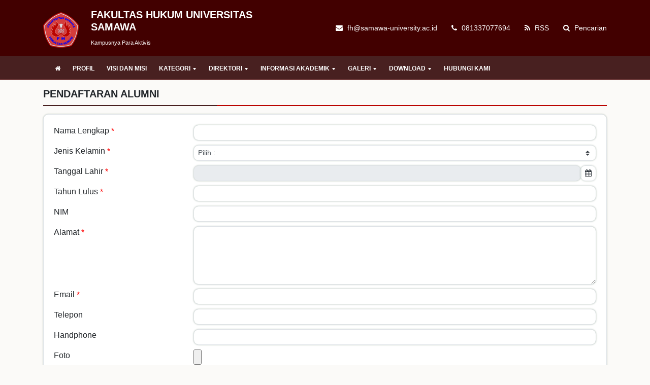

--- FILE ---
content_type: text/html; charset=UTF-8
request_url: https://fh.samawa-university.ac.id/pendaftaran-alumni
body_size: 3885
content:
<!DOCTYPE html>
<html lang="en">
<head>
	<title>PENDAFTARAN ALUMNI | FAKULTAS HUKUM UNIVERSITAS SAMAWA</title>
	<meta charset="utf-8" />
	<meta name="viewport" content="width=device-width, initial-scale=1, shrink-to-fit=no">
	<meta http-equiv="Content-Type" content="text/html; charset=utf-8" />
	<meta http-equiv="X-UA-Compatible" content="IE=edge" />
	<meta name="keywords" content=" "/>
	<meta name="description" content=" "/>
	<meta name="subject" content="Situs Perguruan Tinggi">
	<meta name="copyright" content="FAKULTAS HUKUM UNIVERSITAS SAMAWA">
	<meta name="language" content="Indonesia">
	<meta name="Classification" content="Education">
	<meta name="author" content="Admin F#, fank@samawa-university.ac.id">
		<link rel="icon" href="https://fh.samawa-university.ac.id/media_library/images/46f51197e915a4ffca0e328830f5a839.png">
	<link rel="alternate" type="application/rss+xml" title="FAKULTAS HUKUM UNIVERSITAS SAMAWA Feed" href="https://fh.samawa-university.ac.id/feed" />
	<link href="https://fh.samawa-university.ac.id/assets/plugins/bootstrap-4/bootstrap.min.css" rel="stylesheet" type="text/css" />
	<link href="https://fh.samawa-university.ac.id/assets/css/font-awesome.min.css" rel="stylesheet" type="text/css" />
	<link href="https://fh.samawa-university.ac.id/assets/plugins/toastr/toastr.css" rel="stylesheet" type="text/css" />
	<link href="https://fh.samawa-university.ac.id/assets/plugins/datetimepicker/datetimepicker.css" rel="stylesheet" type="text/css" />
	<link href="https://fh.samawa-university.ac.id/assets/plugins/jquery.smartmenus/jquery.smartmenus.bootstrap-4.css" rel="stylesheet" type="text/css" />
	<link href="https://fh.samawa-university.ac.id/assets/plugins/jquery.smartmenus/sm-core.css" rel="stylesheet" type="text/css" />
	<link href="https://fh.samawa-university.ac.id/assets/plugins/jquery.smartmenus/sm-clean.css" rel="stylesheet" type="text/css" />
	<link href="https://fh.samawa-university.ac.id/assets/plugins/magnific-popup/magnific-popup.css" rel="stylesheet" type="text/css" />
	<link href="https://fh.samawa-university.ac.id/assets/css/loading.css" rel="stylesheet" type="text/css" />
	<link href="https://fh.samawa-university.ac.id/views/themes/sky_light/style.css" rel="stylesheet" type="text/css" />
	<script type="text/javascript">
	const _BASE_URL = 'https://fh.samawa-university.ac.id/';
	const _CURRENT_URL = 'https://fh.samawa-university.ac.id/pendaftaran-alumni';
	const _SCHOOL_LEVEL = '5';
	const _ACADEMIC_YEAR = 'Tahun Akademik';
	const _STUDENT = 'Mahasiswa';
	const _IDENTITY_NUMBER = 'NIM';
	const _EMPLOYEE = 'Dosen dan Staf';
	const _HEADMASTER = 'Dekan';
	const _MAJOR = 'Program Studi';
	const _SUBJECT = 'Mata Kuliah';
	const _RECAPTCHA_STATUS = 'false'=='true';
	</script>
		<script src="https://fh.samawa-university.ac.id/assets/js/frontend.min.js"></script>
</head>
<body>
	<noscript>
      You need to enable javaScript to run this app.
   </noscript>
	<header>
		<div class="container-fluid top-bar">
			<div class="container">
				<div class="row align-items-center">
					<div class="col-md-5 col-sm-12 col-xs-12">
						<div class="top-header">
							<img src="https://fh.samawa-university.ac.id/media_library/images/81ae20dfccb87ca31d30aa596f4b5228.png" width="70" height="70" class="mt-2 mr-4 mb-3">
							<ul class="list-unstyled top-left">
								<li><h5 class="font-weight-bold brand">FAKULTAS HUKUM UNIVERSITAS SAMAWA</h5></li>
								<li><small>Kampusnya Para Aktivis</small></li>
							</ul>
						</div>
					</div>
					<div class="col-md-7 col-sm-12 col-xs-12">
						<ul class="list-inline float-right top-right">
							<li class="list-inline-item pl-3 pr-0"><i class="fa fa-envelope"></i> </i> <a href="/cdn-cgi/l/email-protection" class="__cf_email__" data-cfemail="e18789a192808c809680cc948f8897849392889598cf8082cf8885">[email&#160;protected]</a></li>
							<li class="list-inline-item pl-3 pr-0"><i class="fa fa-phone"></i> 081337077694</li>
							<li class="list-inline-item pl-3 pr-0"><a href="https://fh.samawa-university.ac.id/feed"><i class="fa fa-rss"></i> RSS</a></li>
							<li class="list-inline-item pl-3 pr-0"><a href="#search_form"><i class="fa fa-search"></i> Pencarian</a></li>
						</ul>
					</div>
				</div>
			</div>
		</div>
		<!--  NAVIGATION MENU -->
		<div class="container-fluid menu-bar mb-3" data-toggle="sticky-menu">
			<div class="container p-0">
				<nav class="navbar navbar-expand-lg p-0">
					<a class="navbar-brand" href="#"></a>
					<button class="navbar-toggler" type="button" data-toggle="collapse" data-target="#navbarNavDropdown" aria-controls="navbarSupportedContent" aria-expanded="false" aria-label="Toggle navigation">
						<span class="fa fa-align-justify text-white"></span>
					</button>
					<div class="collapse navbar-collapse" id="navbarNavDropdown">
						<ul id="main-menu" class="sm sm-clean">
							<li><a href="https://fh.samawa-university.ac.id/"><i class="fa fa-home"></i></a></li>
							<li><a href="https://fh.samawa-university.ac.id/read/2/profil" target="_self">PROFIL</a></li><li><a href="https://fh.samawa-university.ac.id/read/3/visi-dan-misi" target="_self">VISI DAN MISI</a></li><li><a href="#" target="_self">KATEGORI</a><ul><li><a href="https://fh.samawa-university.ac.id/read/9/kalender-akademik" target="_self">KALENDER AKADEMIK</a></li><li><a href="https://fh.samawa-university.ac.id/read/11/brosur" target="_self">BROSUR</a></li></ul></li><li><a href="#" target="_blank">DIREKTORI</a><ul><li><a href="https://fh.samawa-university.ac.id/direktori-dosen-dan-staf" target="">DOSEN DAN STAF</a></li><li><a href="https://fh.samawa-university.ac.id/direktori-mahasiswa" target="">MAHASISWA</a></li><li><a href="https://fh.samawa-university.ac.id/pendaftaran-alumni" target="_self">PENDAFTARAN ALUMNI</a></li><li><a href="https://fh.samawa-university.ac.id/direktori-alumni" target="">ALUMNI</a></li></ul></li><li><a href="https://fh.samawa-university.ac.id/https://siakad.samawa-university.ac.id/fh/login.php" target="">INFORMASI AKADEMIK</a><ul><li><a href="https://siakad.samawa-university.ac.id/fh/login.php" target="">SIAKAD FH</a></li></ul></li><li><a href="#" target="_self">GALERI</a><ul><li><a href="https://fh.samawa-university.ac.id/galeri-foto" target="_self">GALERI FOTO</a></li><li><a href="https://fh.samawa-university.ac.id/galeri-video" target="_self">GALERI VIDEO</a></li></ul></li><li><a href="https://fh.samawa-university.ac.id/download/uncategorized" target="">DOWNLOAD</a><ul><li><a href="https://drive.google.com/file/d/1cfssUe6z1GLVD4f9Bskf7poGauC_ltKt/view?usp=share_link" target="_self">FORM PENILAIAN MAGANG</a></li><li><a href="https://drive.google.com/open?id=1T0PvKfDi6tSqyGxVBU-EZd-q50iQWBCN&authuser=0&usp=drive_link" target="_self">PANDUAN SIAKAD MAHASISWA</a></li><li><a href="https://drive.google.com/file/d/1_ZoAcCrudNaKrHSgDA4SqE8Z8kGCTfrX/view?usp=sharing" target="">REKOMENDASI PENGAMBILAN IJAZAH</a></li><li><a href="https://fh.samawa-university.ac.id/download-formulir-penerimaan-mahasiswa-baru" target="">FORMULIR PMB</a></li><li><a href="https://drive.google.com/file/d/1CYdaJforFW_IBEHKCdr337deEwzHQpG6/view?usp=share_link" target="_self">KRS GANJIL (2021).PDF</a></li></ul></li><li><a href="https://fh.samawa-university.ac.id/hubungi-kami" target="_self">HUBUNGI KAMI</a></li>						</ul>
					</div>
				</nav>
			</div>
		</div>

		<!--  /NAVIGATION MENU -->
		
	</header>
	<section class="content">
		<div class="container">
			<div class="row">
				<div class="col-lg-12 col-md-12 col-sm-12 ">
	<h5 class="page-title mb-3">PENDAFTARAN ALUMNI</h5>
	<div class="card rounded-0 border border-secondary mb-3 tmp">
		<div class="card-body">
			<form>
				<div class="form-group row mb-2">
					<label for="full_name" class="col-sm-3 control-label">Nama Lengkap <span style="color: red">*</span></label>
					<div class="col-sm-9">
						<input type="text" class="form-control form-control-sm rounded-0 border border-secondary tmp" id="full_name" name="full_name">
					</div>
				</div>
				<div class="form-group row mb-2">
					<label for="gender" class="col-sm-3 control-label">Jenis Kelamin <span style="color: red">*</span></label>
					<div class="col-sm-9">
						<select name="gender" class="custom-select custom-select-sm rounded-0 border border-secondary tmp" id="gender">
<option value="" selected="selected">Pilih :</option>
<option value="M">Laki-laki</option>
<option value="F">Perempuan</option>
</select>
					</div>
				</div>
				<div class="form-group row mb-2">
					<label for="birth_date" class="col-sm-3 control-label">Tanggal Lahir <span style="color: red">*</span></label>
					<div class="col-sm-9">
						<div class="input-group">
							<input type="text" readonly class="form-control form-control-sm rounded-0 border border-secondary tmp date" id="birth_date" name="birth_date">
							<div class="input-group-append">
								<span class="btn btn-sm btn-outline-secondary rounded-0 tmp"><i class="fa fa-calendar text-dark"></i></span>
							</div>
						</div>
					</div>
				</div>
				<div class="form-group row mb-2">
					<label for="end_date" class="col-sm-3 control-label">Tahun Lulus <span style="color: red">*</span></label>
					<div class="col-sm-9">
						<input type="text" class="form-control form-control-sm rounded-0 border border-secondary tmp" id="end_date" name="end_date">
					</div>
				</div>
				<div class="form-group row mb-2">
					<label for="identity_number" class="col-sm-3 control-label">NIM</label>
					<div class="col-sm-9">
						<input type="text" class="form-control form-control-sm rounded-0 border border-secondary tmp" id="identity_number" name="identity_number">
					</div>
				</div>
				<div class="form-group row mb-2">
					<label for="street_address" class="col-sm-3 control-label">Alamat <span style="color: red">*</span></label>
					<div class="col-sm-9">
						<textarea rows="5" class="form-control form-control-sm rounded-0 border border-secondary tmp" id="street_address" name="street_address"></textarea>
					</div>
				</div>
				<div class="form-group row mb-2">
					<label for="email" class="col-sm-3 control-label">Email <span style="color: red">*</span></label>
					<div class="col-sm-9">
						<input type="text" class="form-control form-control-sm rounded-0 border border-secondary tmp" id="email" name="email">
					</div>
				</div>
				<div class="form-group row mb-2">
					<label for="phone" class="col-sm-3 control-label">Telepon</label>
					<div class="col-sm-9">
						<input type="text" class="form-control form-control-sm rounded-0 border border-secondary tmp" id="phone" name="phone">
					</div>
				</div>
				<div class="form-group row mb-2">
					<label for="mobile_phone" class="col-sm-3 control-label">Handphone</label>
					<div class="col-sm-9">
						<input type="text" class="form-control form-control-sm rounded-0 border border-secondary tmp" id="mobile_phone" name="mobile_phone">
					</div>
				</div>
				<div class="form-group row mb-2">
					<label for="file" class="col-sm-3 control-label">Foto</label>
					<div class="col-sm-9">
						<input type="file" id="photo" name="photo">
						<small class="form-text text-muted">Foto harus JPG dan ukuran file maksimal 1 Mb</small>
					</div>
				</div>
							</form>
		</div>
		<div class="card-footer">
			<div class="form-group row mb-0">
				<div class="offset-sm-3 col-sm-9">
					<button type="button" onclick="alumni_registration(); return false;" class="btn action-button rounded-0 tmc"><i class="fa fa-send"></i> Submit</button>
				</div>
			</div>
		</div>
	</div>
</div>
			</div>
		</div>
	</section>
	<footer>
		<div class="container-fluid primary-footer">
			<div class="container">
				<div class="row">
					<div class="col-md-4 col-xs-12 text-md-left mb-2 mt-2">
						<h6 class="page-title">Hubungi Kami</h6>
						<p>FAKULTAS HUKUM UNIVERSITAS SAMAWA &sdot; Kampusnya Para Aktivis</p>
						<dl class="row">
							<dt class="col-lg-4 col-md-4 col-sm-12"><span class="fa fa-map-marker"></span> Alamat</dt>
							<dd class="col-lg-8 col-md-8 col-sm-12">Jl.Yos Sudarso Sumbawa  Besar -</dd>
							<dt class="col-lg-4 col-md-4 col-sm-12"><span class="fa fa-phone"></span> Telepon</dt>
							<dd class="col-lg-8 col-md-8 col-sm-12">081337077694</dd>
							<dt class="col-lg-4 col-md-4 col-sm-12"><span class="fa fa-envelope"></span> Email</dt>
							<dd class="col-lg-8 col-md-8 col-sm-12"><a href="/cdn-cgi/l/email-protection" class="__cf_email__" data-cfemail="791f11390a1814180e18540c17100f1c0b0a100d0057181a57101d">[email&#160;protected]</a></dd>
						</dl>
					</div>
					<div class="col-md-4 col-xs-12 text-md-left mb-2 mt-2">
						<h6 class="page-title">Tags</h6>
						<div class="tag-content-block tag">
																								<a href="https://fh.samawa-university.ac.id/tag/pengumuman" class="tmc">Pengumuman</a>
																	<a href="https://fh.samawa-university.ac.id/tag/berita" class="tmc">Berita</a>
																	<a href="https://fh.samawa-university.ac.id/tag/sekilas-info" class="tmc">Sekilas Info</a>
																					</div>
					</div>
					<div class="col-md-4 col-xs-12 text-md-left mb-2 mt-2">
						<h6 class="page-title">Ikuti Kami</h6>
						<ul class="list-unstyled">
															<li class="float-left"><a href="https://www.facebook.com/" title="Facebook"><i class="fa fa-facebook social-icon facebook" aria-hidden="true"></i></a></li>
																						<li class="float-left"><a href="https://twitter.com/i/flow/login" title="Twitter"><i class="fa fa-twitter social-icon twitter" aria-hidden="true"></i></a></li>
																						<li class="float-left"><a href="https://www.instagram.com/accounts/login/" title="Instagram"><i class="fa fa-instagram social-icon instagram" aria-hidden="true"></i></a></li>
																						<li class="float-left"><a href="https://www.youtube.com/watch?v=Y0UJ6mrAdis" title="Instagram"><i class="fa fa-youtube social-icon youtube" aria-hidden="true"></i></a></li>
													</ul>
					</div>
				</div>
			</div>
		</div>
		<div class="container-fluid secondary-footer">
			<div class="container copyright">
				<div class="row pt-1 pb-1">
					<div class="col-md-6 col-xs-12 text-md-left text-center">
						Copyright &copy; 1998 - 2025<a href="https://fh.samawa-university.ac.id/"> FAKULTAS HUKUM UNIVERSITAS SAMAWA</a>					</div>
					<div class="col-md-6 col-xs-12 text-md-right text-center">
						Powered by <a href="http://sekolahku.web.id">sekolahku.web.id</a>
					</div>
				</div>
			</div>
		</div>
	</footer>
	<div id="search_form">
		<form action="https://fh.samawa-university.ac.id/hasil-pencarian" method="POST">
			<input type="search_form" name="keyword" autocomplete="off" placeholder="Masukan kata kunci pencarian" />
			<button type="submit" class="btn btn-lg btn btn-outline-light rounded-0"><i class="fa fa-search"></i> CARI</button>
		</form>
	</div>
	<a href="javascript:" id="return-to-top" class="rounded-lg"><i class="fa fa-angle-double-up"></i></a>
<script data-cfasync="false" src="/cdn-cgi/scripts/5c5dd728/cloudflare-static/email-decode.min.js"></script><script defer src="https://static.cloudflareinsights.com/beacon.min.js/vcd15cbe7772f49c399c6a5babf22c1241717689176015" integrity="sha512-ZpsOmlRQV6y907TI0dKBHq9Md29nnaEIPlkf84rnaERnq6zvWvPUqr2ft8M1aS28oN72PdrCzSjY4U6VaAw1EQ==" data-cf-beacon='{"version":"2024.11.0","token":"04f02a7c521e4e638ac6b28e3bfad629","r":1,"server_timing":{"name":{"cfCacheStatus":true,"cfEdge":true,"cfExtPri":true,"cfL4":true,"cfOrigin":true,"cfSpeedBrain":true},"location_startswith":null}}' crossorigin="anonymous"></script>
</body>
</html>
